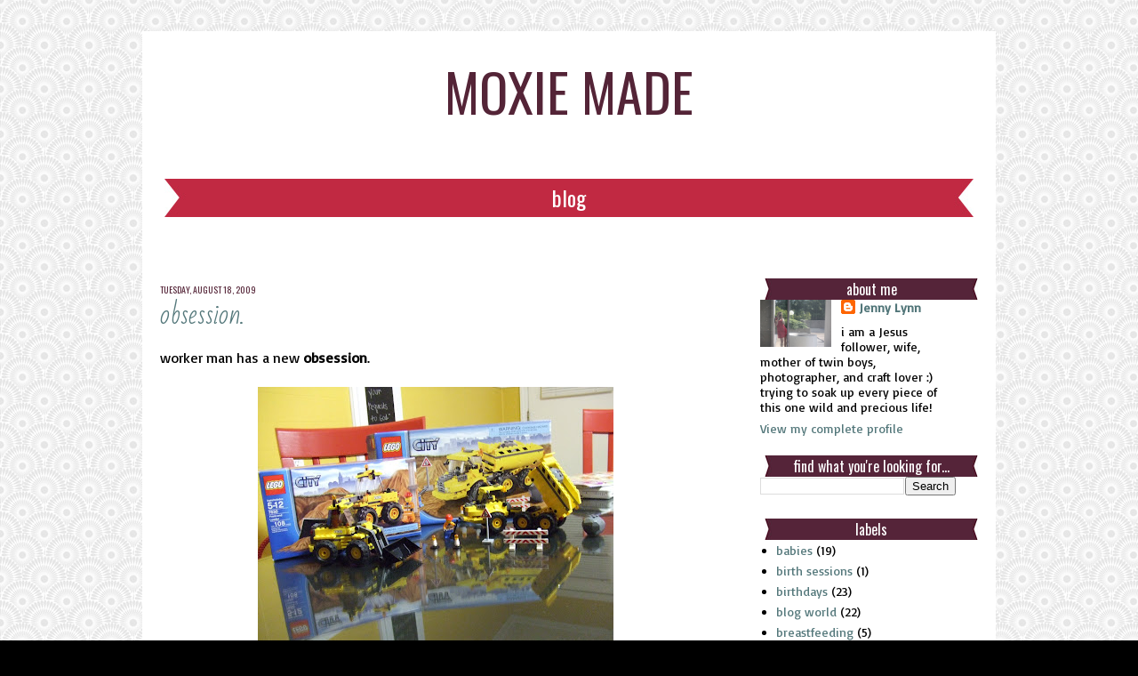

--- FILE ---
content_type: text/html; charset=UTF-8
request_url: http://www.moxiemadeblog.com/2009/08/obsession.html
body_size: 18348
content:
<!DOCTYPE html>
<html class='v2' dir='ltr' xmlns='http://www.w3.org/1999/xhtml' xmlns:b='http://www.google.com/2005/gml/b' xmlns:data='http://www.google.com/2005/gml/data' xmlns:expr='http://www.google.com/2005/gml/expr'>
<head>
<link href='https://www.blogger.com/static/v1/widgets/335934321-css_bundle_v2.css' rel='stylesheet' type='text/css'/>
<meta content='IE=EmulateIE7' http-equiv='X-UA-Compatible'/>
<meta content='width=1100' name='viewport'/>
<meta content='text/html; charset=UTF-8' http-equiv='Content-Type'/>
<meta content='blogger' name='generator'/>
<link href='http://www.moxiemadeblog.com/favicon.ico' rel='icon' type='image/x-icon'/>
<link href='http://www.moxiemadeblog.com/2009/08/obsession.html' rel='canonical'/>
<link rel="alternate" type="application/atom+xml" title="moxie made - Atom" href="http://www.moxiemadeblog.com/feeds/posts/default" />
<link rel="alternate" type="application/rss+xml" title="moxie made - RSS" href="http://www.moxiemadeblog.com/feeds/posts/default?alt=rss" />
<link rel="service.post" type="application/atom+xml" title="moxie made - Atom" href="https://www.blogger.com/feeds/2018045701414849898/posts/default" />

<link rel="alternate" type="application/atom+xml" title="moxie made - Atom" href="http://www.moxiemadeblog.com/feeds/7929393222371554010/comments/default" />
<!--Can't find substitution for tag [blog.ieCssRetrofitLinks]-->
<link href='https://blogger.googleusercontent.com/img/b/R29vZ2xl/AVvXsEjqQwsv5j1gMhpX4ZZPawwh8RT8xk-pkmSEC9CWXYwuQc98XreOwKUoWHw1cy3roorhhU5PG841Y8U84spSjIPj5dlyXShHduAyRcHMNLa2R25DgYAoQJ3lKbwEeHAGRHGeTNvtABDVMJA/s400/DSCF0542.jpg' rel='image_src'/>
<meta content='http://www.moxiemadeblog.com/2009/08/obsession.html' property='og:url'/>
<meta content='obsession.' property='og:title'/>
<meta content='worker man has a new obsession . worker man spent time researching them all online and then we went to the lego  store in a nearby mall. he ...' property='og:description'/>
<meta content='https://blogger.googleusercontent.com/img/b/R29vZ2xl/AVvXsEjqQwsv5j1gMhpX4ZZPawwh8RT8xk-pkmSEC9CWXYwuQc98XreOwKUoWHw1cy3roorhhU5PG841Y8U84spSjIPj5dlyXShHduAyRcHMNLa2R25DgYAoQJ3lKbwEeHAGRHGeTNvtABDVMJA/w1200-h630-p-k-no-nu/DSCF0542.jpg' property='og:image'/>
<title>moxie made: obsession.</title>
<meta content='' name='description'/>
<style type='text/css'>@font-face{font-family:'Covered By Your Grace';font-style:normal;font-weight:400;font-display:swap;src:url(//fonts.gstatic.com/s/coveredbyyourgrace/v17/QGYwz-AZahWOJJI9kykWW9mD6opopoqXSOSEHwgsiaXVIxnL.woff2)format('woff2');unicode-range:U+0100-02BA,U+02BD-02C5,U+02C7-02CC,U+02CE-02D7,U+02DD-02FF,U+0304,U+0308,U+0329,U+1D00-1DBF,U+1E00-1E9F,U+1EF2-1EFF,U+2020,U+20A0-20AB,U+20AD-20C0,U+2113,U+2C60-2C7F,U+A720-A7FF;}@font-face{font-family:'Covered By Your Grace';font-style:normal;font-weight:400;font-display:swap;src:url(//fonts.gstatic.com/s/coveredbyyourgrace/v17/QGYwz-AZahWOJJI9kykWW9mD6opopoqXSOSEEQgsiaXVIw.woff2)format('woff2');unicode-range:U+0000-00FF,U+0131,U+0152-0153,U+02BB-02BC,U+02C6,U+02DA,U+02DC,U+0304,U+0308,U+0329,U+2000-206F,U+20AC,U+2122,U+2191,U+2193,U+2212,U+2215,U+FEFF,U+FFFD;}@font-face{font-family:'Oswald';font-style:normal;font-weight:400;font-display:swap;src:url(//fonts.gstatic.com/s/oswald/v57/TK3_WkUHHAIjg75cFRf3bXL8LICs1_FvsUtiZSSUhiCXABTV.woff2)format('woff2');unicode-range:U+0460-052F,U+1C80-1C8A,U+20B4,U+2DE0-2DFF,U+A640-A69F,U+FE2E-FE2F;}@font-face{font-family:'Oswald';font-style:normal;font-weight:400;font-display:swap;src:url(//fonts.gstatic.com/s/oswald/v57/TK3_WkUHHAIjg75cFRf3bXL8LICs1_FvsUJiZSSUhiCXABTV.woff2)format('woff2');unicode-range:U+0301,U+0400-045F,U+0490-0491,U+04B0-04B1,U+2116;}@font-face{font-family:'Oswald';font-style:normal;font-weight:400;font-display:swap;src:url(//fonts.gstatic.com/s/oswald/v57/TK3_WkUHHAIjg75cFRf3bXL8LICs1_FvsUliZSSUhiCXABTV.woff2)format('woff2');unicode-range:U+0102-0103,U+0110-0111,U+0128-0129,U+0168-0169,U+01A0-01A1,U+01AF-01B0,U+0300-0301,U+0303-0304,U+0308-0309,U+0323,U+0329,U+1EA0-1EF9,U+20AB;}@font-face{font-family:'Oswald';font-style:normal;font-weight:400;font-display:swap;src:url(//fonts.gstatic.com/s/oswald/v57/TK3_WkUHHAIjg75cFRf3bXL8LICs1_FvsUhiZSSUhiCXABTV.woff2)format('woff2');unicode-range:U+0100-02BA,U+02BD-02C5,U+02C7-02CC,U+02CE-02D7,U+02DD-02FF,U+0304,U+0308,U+0329,U+1D00-1DBF,U+1E00-1E9F,U+1EF2-1EFF,U+2020,U+20A0-20AB,U+20AD-20C0,U+2113,U+2C60-2C7F,U+A720-A7FF;}@font-face{font-family:'Oswald';font-style:normal;font-weight:400;font-display:swap;src:url(//fonts.gstatic.com/s/oswald/v57/TK3_WkUHHAIjg75cFRf3bXL8LICs1_FvsUZiZSSUhiCXAA.woff2)format('woff2');unicode-range:U+0000-00FF,U+0131,U+0152-0153,U+02BB-02BC,U+02C6,U+02DA,U+02DC,U+0304,U+0308,U+0329,U+2000-206F,U+20AC,U+2122,U+2191,U+2193,U+2212,U+2215,U+FEFF,U+FFFD;}</style>
<style id='page-skin-1' type='text/css'><!--
/*
-----------------------------------------------
----------------------------------------------- */
@import url(http://fonts.googleapis.com/css?family=Oswald);
@import url(http://fonts.googleapis.com/css?family=Basic);
@import url(http://fonts.googleapis.com/css?family=Bad+Script);
#navbar-iframe {
display:none !important;
height: 0px !important;
}
/* Variable definitions
====================
<Variable name="keycolor" description="Main Color" type="color" default="#539bcd"/>
<Group description="Page Text" selector="body">
<Variable name="body.font" description="Font" type="font"
default="normal normal 13px 'Trebuchet MS',Trebuchet,sans-serif"/>
<Variable name="body.text.color" description="Text Color" type="color" default="#bbbbbb"/>
</Group>
<Group description="Backgrounds" selector=".body-fauxcolumns-outer">
<Variable name="body.background.color" description="Outer Background" type="color" default="#539bcd"/>
<Variable name="content.background.color" description="Main Background" type="color" default="transparent"/>
</Group>
<Group description="Links" selector=".main-outer">
<Variable name="link.color" description="Link Color" type="color" default="#ff9900"/>
<Variable name="link.visited.color" description="Visited Color" type="color" default="#b87209"/>
<Variable name="link.hover.color" description="Hover Color" type="color" default="#ff9900"/>
</Group>
<Group description="Blog Title" selector=".header h1">
<Variable name="header.font" description="Font" type="font"
default="normal normal 60px 'Trebuchet MS',Trebuchet,sans-serif"/>
<Variable name="header.text.color" description="Text Color" type="color" default="#ffffff" />
</Group>
<Group description="Blog Description" selector=".header .description">
<Variable name="description.text.color" description="Description Color" type="color"
default="#000000" />
</Group>
<Group description="Tabs Text" selector=".tabs-inner .widget li a">
<Variable name="tabs.font" description="Font" type="font"
default="normal bold 16px 'Trebuchet MS',Trebuchet,sans-serif"/>
<Variable name="tabs.text.color" description="Text Color" type="color" default="#ffffff"/>
<Variable name="tabs.selected.text.color" description="Selected Color" type="color" default="#ffffff"/>
</Group>
<Group description="Tabs Background" selector=".tabs-outer .PageList">
<Variable name="tabs.background.color" description="Background Color" type="color" default="transparent"/>
<Variable name="tabs.selected.background.color" description="Selected Color" type="color" default="transparent"/>
</Group>
<Group description="Date Header" selector=".main-inner h2.date-header">
<Variable name="date.font" description="Font" type="font"
default="normal normal 14px 'Trebuchet MS',Trebuchet,sans-serif"/>
<Variable name="date.text.color" description="Text Color" type="color" default="#000000"/>
</Group>
<Group description="Post Title" selector="h3.post-title a">
<Variable name="post.title.font" description="Font" type="font"
default="normal normal 20px 'Trebuchet MS',Trebuchet,sans-serif"/>
<Variable name="post.title.text.color" description="Text Color" type="color"
default="#ffffff"/>
</Group>
<Group description="Post Background" selector=".column-center-inner">
<Variable name="post.background.color" description="Background Color" type="color"
default="transparent"/>
<Variable name="post.background.url" description="Post Background URL" type="url" default="none"/>
</Group>
<Group description="Gadget Title Color" selector="h2">
<Variable name="widget.title.font" description="Font" type="font"
default="normal normal 14px 'Trebuchet MS',Trebuchet,sans-serif"/>
<Variable name="widget.title.text.color" description="Title Color" type="color" default="#ffffff"/>
</Group>
<Group description="Gadget Text" selector=".footer-inner .widget, .sidebar .widget">
<Variable name="widget.font" description="Font" type="font"
default="normal normal 16px 'Basic'"/>
<Variable name="widget.text.color" description="Text Color" type="color" default="#000000"/>
</Group>
<Group description="Gadget Links" selector=".sidebar .widget">
<Variable name="widget.link.color" description="Link Color" type="color" default="#000000"/>
<Variable name="widget.link.visited.color" description="Visited Color" type="color" default="#53777a"/>
<Variable name="widget.alternate.text.color" description="Alternate Color" type="color" default="#ffffff"/>
</Group>
<Group description="Sidebar Background" selector=".column-left-inner .column-right-inner">
<Variable name="widget.outer.background.color" description="Background Color" type="color" default="transparent" />
<Variable name="widget.border.bevel.color" description="Bevel Color" type="color" default="transparent" />
</Group>
<Variable name="body.background" description="Body Background" type="background"
color="#000000" default="$(color) none repeat-x scroll top center"/>
<Variable name="content.background" description="Content Background" type="background"
color="#ffffff" default="$(color) none repeat scroll top center"/>
<Variable name="comments.background" description="Comments Background" type="background"
default="#cccccc none repeat scroll top center"/>
<Variable name="content.imageBorder.top.space" description="Content Image Border Top Space" type="length" default="0"/>
<Variable name="content.imageBorder.top" description="Content Image Border Top" type="url" default="none"/>
<Variable name="content.margin" description="Content Margin Top" type="length" default="20px"/>
<Variable name="content.padding" description="Content Padding" type="length" default="10px"/>
<Variable name="content.posts.padding" description="Posts Content Padding" type="length" default="10px"/>
<Variable name="tabs.background.gradient" description="Tabs Background Gradient" type="url"
default="url(http://i1109.photobucket.com/albums/h423/thesinglemomoirs/templates/pinkcupcake/38d73024.png)"/>
<Variable name="tabs.selected.background.gradient" description="Tabs Selected Background Gradient" type="url"
default="url(http://i1109.photobucket.com/albums/h423/thesinglemomoirs/templates/pinkcupcake/38d73024.png)"/>
<Variable name="widget.outer.background.gradient" description="Sidebar Gradient" type="url"
default="url(http://i1109.photobucket.com/albums/h423/thesinglemomoirs/templates/pinkcupcake/38d73024.png)"/>
<Variable name="footer.background.gradient" description="Footer Background Gradient" type="url" default="none"/>
<Variable name="mobile.background.overlay" description="Mobile Background Overlay" type="string"
default="transparent none repeat scroll top left"/>
<Variable name="mobile.button.color" description="Mobile Button Color" type="color" default="#ffffff" />
<Variable name="startSide" description="Side where text starts in blog language" type="automatic" default="left"/>
<Variable name="endSide" description="Side where text ends in blog language" type="automatic" default="right"/>
*/
/* Content
----------------------------------------------- */
body {
font: normal normal 16px 'Basic';
color: #000000;
background: #000000 url(http://3.bp.blogspot.com/-_P-lIrhCsc0/TwtIVl8XL6I/AAAAAAAAAHg/7KVP2Ag8oDk/s0/background.jpg) repeat scroll top left;
}
html body .region-inner {
min-width: 0;
max-width: 100%;
width: auto;
}
a:link {
text-decoration:none;
color: #53777a;
}
a:visited {
text-decoration:none;
color: #53777a;
}
a:hover {
text-decoration: none;
color: #c02942;
}
.content-outer .content-cap-top {
height: 0;
background: transparent none repeat-x scroll top center;
}
.content-outer {
margin: 0 auto;
padding-top: 5px;
}
.content-inner {
background: transparent none repeat-x scroll top center;
background-position: left -0;
background-color: #ffffff;
padding: 0 0 0 0;
}
.main-inner .date-outer {
margin-bottom: 2em;
}
/* Header
----------------------------------------------- */
.header-inner .Header .titlewrapper,
.header-inner .Header .descriptionwrapper {
padding-left: 10px;
padding-right: 10px;
}
.Header h1 {
font: normal normal 60px Oswald;
color: #542437;
text-transform: uppercase;
padding: 0px; margin: 0px;
text-align: center !important;
}
.Header h1 a {
color: #542437;
padding: 0px; margin: 0px;
}
.Header .description {
font-size: 33px;
font-family: Bad Script;
text-transform: lowercase;
color: #53777a;
text-align: center !important;
padding: 0px;
margin: 0px;
line-height: 30px;
}
/* Tabs
----------------------------------------------- */
.tabs-inner {
margin: 25px 0 0;
padding: 0;
}
.PageList {
text-align: center !important;
}
.PageList li {
float: none !important;
display: inline !important;
}
.tabs-inner .section {
margin: 0;
padding: 0px;
}
.tabs-inner .widget ul {
padding: 0;
background-image: url('https://blogger.googleusercontent.com/img/b/R29vZ2xl/AVvXsEgFCWCHFV6E8y0KpkaaBz_ZXTlUCR0GMSsMhXRJzR8JYhyH1kRJQFPsWF7tQoeqGtqJX-owpPGRQcufY4wG01tNNfVOFLHoMnW7Yg9Vx0W39oymu1IubnVU3RmqAW0CU_lPeLAZbRlqiCQ8/s1600/navbg.jpg');
background-position: center center;
background-repeat: no-repeat;
}
.tabs-inner .widget li {
border: none;
padding: 0px;
}
.tabs-inner .widget li a {
display: inline-block;
padding: 8px 10px 8px 10px;
color: #ffffff;
font: normal normal 24px Oswald;
text-transform: lowercase;
}
.tabs-inner .widget li.selected a,
.tabs-inner .widget li a:hover {
position: relative;
z-index: 1;
background: transparent url(http://i1109.photobucket.com/albums/h423/thesinglemomoirs/templates/pinkcupcake/38d73024.png) repeat scroll top center;
color: #ffffff;
}
/* Headings
----------------------------------------------- */
h2 {
font: normal normal 16px Oswald;
color: #ffffff;
text-transform: lowercase;
text-align: center;
padding: 0px; margin: 0px;
font-weight: normal;
}
.main-inner h2.date-header {
font: normal normal 10px Oswald;
color: #542437;
text-transform: uppercase;
text-align:left;
padding: 0px; margin: 0px;
font-weight: normal;
}
.footer-inner .widget h2,
.sidebar .widget h2 {
padding-bottom: .5em;
padding: 0px; margin: 0px;
background-image: url('https://blogger.googleusercontent.com/img/b/R29vZ2xl/AVvXsEg1bkcF0rju8iHnchTnorneUtnEUxur8fWg-xMVoUtvjFNqotw_XVOAQ5LnAn8zAN6WqZJvkcKKT2CB72UaFR-Rzt0HjC-cOJeefUNQnCSFDxJWUbbyBFx3MoXEapdHTRPNPC36rEjnJ1Ya/s240/widgetbg.jpg');
background-position: center center;
background-repeat: no-repeat;
width: 250px;
font-weight: normal;
}
/* Main
----------------------------------------------- */
.main-inner {
padding: 20px 0;
}
.main-inner .column-center-inner {
padding: 20px 0;
}
.main-inner .column-center-inner .section {
margin: 0 20px;
}
.main-inner .column-right-inner {
margin-left: 20px;
width: 250px;
}
.main-inner .fauxcolumn-right-outer .fauxcolumn-inner {
margin-left: 20px;
background: #ffffff url(http://i1109.photobucket.com/albums/h423/thesinglemomoirs/templates/pinkcupcake/38d73024.png) repeat scroll top left;
}
.main-inner .column-left-inner {
margin-right: 20px;
}
.main-inner .fauxcolumn-left-outer .fauxcolumn-inner {
margin-right: 20px;
background: #ffffff url(http://i1109.photobucket.com/albums/h423/thesinglemomoirs/templates/pinkcupcake/38d73024.png) repeat scroll top left;
}
.main-inner .column-left-inner,
.main-inner .column-right-inner {
padding: 15px 0;
}
/* Posts
----------------------------------------------- */
h3.post-title {
margin-top: 0px;
text-align: left;
font-family: Bad Script;
color: #53777a;
padding: 0px; margin: 0px;
font-weight: normal;
font-size: 30px;
}
h3.post-title a {
margin-top: 0px;
text-align: left;
font-family: Bad Script;
color: #53777a;
padding: 0px; margin: 0px;
font-weight: normal;
font-size: 30px;
}
h3.post-title a:hover {
text-decoration: none;
padding: 0px; margin: 0px;
}
.main-inner .column-center-outer {
background: #ffffff none repeat scroll top left;
_background-image: none;
}
.post-body {
line-height: 1.4;
position: relative;
}
.post-header {
margin: 0 0 1em;
line-height: 1.6;
}
.post-footer {
margin: .5em 0;
line-height: 1.6;
}
#blog-pager {
font-size: 140%;
}
#comments {
background: #ffffff none repeat scroll top center;
padding: 15px;
}
#comments .comment-author {
padding-top: 1.5em;
}
#comments h4,
#comments .comment-author a,
#comments .comment-timestamp a {
color:  #c02942;
font: normal normal 60px Oswald;
font-weight: normal;
font-size: 18px;
}
#comments .comment-author:first-child {
padding-top: 0;
border-top: none;
}
.avatar-image-container {
margin: .2em 0 0;
}
/* Comments
----------------------------------------------- */
#comments a {
color: #53777a;
}
.comments .comments-content .icon.blog-author {
background-repeat: no-repeat;
background-image: url([data-uri]);
}
.comments .comments-content .loadmore a {
border-top: 1px solid #53777a;
border-bottom: 1px solid #53777a;
}
.comments .comment-thread.inline-thread {
background: #ffffff;
}
.comments .continue {
border-top: 2px solid #53777a;
}
/* Widgets
----------------------------------------------- */
.sidebar .widget {
border-bottom: 2px solid #ffffff;
padding-bottom: 10px;
margin: 10px 0;
}
.sidebar .widget:first-child {
margin-top: 0;
}
.sidebar .widget:last-child {
border-bottom: none;
margin-bottom: 0;
padding-bottom: 0;
}
.footer-inner .widget,
.sidebar .widget {
font: normal normal 14px 'Basic';
color: #000000;
}
.sidebar .widget a:link {
color: #53777a;
text-decoration: none;
}
.sidebar .widget a:visited {
color: #53777a;
}
.sidebar .widget a:hover {
color: #53777a;
text-decoration: underline;
}
.footer-inner .widget a:link {
color: #53777a;
text-decoration: none;
}
.footer-inner .widget a:visited {
color: #53777a;
}
.footer-inner .widget a:hover {
color: #53777a;
text-decoration: underline;
}
.widget .zippy {
color: #c02942;
}
.footer-inner {
background: transparent url(http://i1109.photobucket.com/albums/h423/thesinglemomoirs/templates/pinkcupcake/38d73024.png) repeat scroll top center;
margin-bottom: 20px;
}
/* Mobile
----------------------------------------------- */
body.mobile  {
padding: 0 10px;
background-size: 100% auto;
}
body.mobile .AdSense {
margin: 0 -10px;
}
.mobile .body-fauxcolumn-outer {
background: transparent none repeat scroll top left;
}
.mobile .footer-inner .widget a:link {
color: #53777a;
text-decoration: none;
}
.mobile .footer-inner .widget a:visited {
color: #53777a;
}
.mobile-post-outer a {
color: #53777a;
}
.mobile-link-button {
background-color: #53777a;
}
.mobile-link-button a:link, .mobile-link-button a:visited {
color: #eb9f9f;
}
.mobile-index-contents {
color: #000000;
}
.mobile .tabs-inner .PageList .widget-content {
background: transparent url(http://i1109.photobucket.com/albums/h423/thesinglemomoirs/templates/pinkcupcake/38d73024.png) repeat scroll top center;
color: #ffffff;
}
.mobile .tabs-inner .PageList .widget-content .pagelist-arrow {
border-left: 1px solid #ffffff;
}

--></style>
<style id='template-skin-1' type='text/css'><!--
body {
min-width: 960px;
}
.content-outer, .content-fauxcolumn-outer, .region-inner {
min-width: 960px;
max-width: 960px;
_width: 960px;
}
.main-inner .columns {
padding-left: 0px;
padding-right: 300px;
}
.main-inner .fauxcolumn-center-outer {
left: 0px;
right: 300px;
/* IE6 does not respect left and right together */
_width: expression(this.parentNode.offsetWidth -
parseInt("0px") -
parseInt("300px") + 'px');
}
.main-inner .fauxcolumn-left-outer {
width: 0px;
}
.main-inner .fauxcolumn-right-outer {
width: 300px;
padding: 0px;
margin: 0px;
}
.main-inner .column-left-outer {
width: 0px;
right: 100%;
margin-left: -0px;
}
.main-inner .column-right-outer {
width: 300px;
margin-right: -300px;
}
#layout {
min-width: 0;
}
#layout .content-outer {
min-width: 0;
width: 800px;
}
#layout .region-inner {
min-width: 0;
width: auto;
}
--></style>
<link href='https://www.blogger.com/dyn-css/authorization.css?targetBlogID=2018045701414849898&amp;zx=2c1631dc-8ad1-401c-8e90-cff5ed28d5fc' media='none' onload='if(media!=&#39;all&#39;)media=&#39;all&#39;' rel='stylesheet'/><noscript><link href='https://www.blogger.com/dyn-css/authorization.css?targetBlogID=2018045701414849898&amp;zx=2c1631dc-8ad1-401c-8e90-cff5ed28d5fc' rel='stylesheet'/></noscript>
<meta name='google-adsense-platform-account' content='ca-host-pub-1556223355139109'/>
<meta name='google-adsense-platform-domain' content='blogspot.com'/>

</head>
<body class='loading'>
<div class='navbar section' id='navbar'><div class='widget Navbar' data-version='1' id='Navbar1'><script type="text/javascript">
    function setAttributeOnload(object, attribute, val) {
      if(window.addEventListener) {
        window.addEventListener('load',
          function(){ object[attribute] = val; }, false);
      } else {
        window.attachEvent('onload', function(){ object[attribute] = val; });
      }
    }
  </script>
<div id="navbar-iframe-container"></div>
<script type="text/javascript" src="https://apis.google.com/js/platform.js"></script>
<script type="text/javascript">
      gapi.load("gapi.iframes:gapi.iframes.style.bubble", function() {
        if (gapi.iframes && gapi.iframes.getContext) {
          gapi.iframes.getContext().openChild({
              url: 'https://www.blogger.com/navbar/2018045701414849898?po\x3d7929393222371554010\x26origin\x3dhttp://www.moxiemadeblog.com',
              where: document.getElementById("navbar-iframe-container"),
              id: "navbar-iframe"
          });
        }
      });
    </script><script type="text/javascript">
(function() {
var script = document.createElement('script');
script.type = 'text/javascript';
script.src = '//pagead2.googlesyndication.com/pagead/js/google_top_exp.js';
var head = document.getElementsByTagName('head')[0];
if (head) {
head.appendChild(script);
}})();
</script>
</div></div>
<div class='body-fauxcolumns'>
<div class='fauxcolumn-outer body-fauxcolumn-outer'>
<div class='cap-top'>
<div class='cap-left'></div>
<div class='cap-right'></div>
</div>
<div class='fauxborder-left'>
<div class='fauxborder-right'></div>
<div class='fauxcolumn-inner'>
</div>
</div>
<div class='cap-bottom'>
<div class='cap-left'></div>
<div class='cap-right'></div>
</div>
</div>
</div>
<div class='content'>
<div class='content-fauxcolumns'>
<div class='fauxcolumn-outer content-fauxcolumn-outer'>
<div class='cap-top'>
<div class='cap-left'></div>
<div class='cap-right'></div>
</div>
<div class='fauxborder-left'>
<div class='fauxborder-right'></div>
<div class='fauxcolumn-inner'>
</div>
</div>
<div class='cap-bottom'>
<div class='cap-left'></div>
<div class='cap-right'></div>
</div>
</div>
</div>
<div class='content-outer'>
<div class='content-cap-top cap-top'>
<div class='cap-left'></div>
<div class='cap-right'></div>
</div>
<div class='fauxborder-left content-fauxborder-left'>
<div class='fauxborder-right content-fauxborder-right'></div>
<div class='content-inner'>
<header>
<div class='header-outer'>
<div class='header-cap-top cap-top'>
<div class='cap-left'></div>
<div class='cap-right'></div>
</div>
<div class='fauxborder-left header-fauxborder-left'>
<div class='fauxborder-right header-fauxborder-right'></div>
<div class='region-inner header-inner'>
<div class='header section' id='header'><div class='widget Header' data-version='1' id='Header1'>
<div id='header-inner'>
<div class='titlewrapper'>
<h1 class='title'>
<a href='http://www.moxiemadeblog.com/'>
moxie made
</a>
</h1>
</div>
<div class='descriptionwrapper'>
<p class='description'><span>
</span></p>
</div>
</div>
</div></div>
</div>
</div>
<div class='header-cap-bottom cap-bottom'>
<div class='cap-left'></div>
<div class='cap-right'></div>
</div>
</div>
</header>
<div class='tabs-outer'>
<div class='tabs-cap-top cap-top'>
<div class='cap-left'></div>
<div class='cap-right'></div>
</div>
<div class='fauxborder-left tabs-fauxborder-left'>
<div class='fauxborder-right tabs-fauxborder-right'></div>
<div class='region-inner tabs-inner'>
<div class='tabs section' id='crosscol'><div class='widget PageList' data-version='1' id='PageList1'>
<h2>Pages</h2>
<div class='widget-content'>
<ul>
<li>
<a href='http://www.moxiemadeblog.com/'>Blog</a>
</li>
</ul>
<div class='clear'></div>
</div>
</div><div class='widget HTML' data-version='1' id='HTML1'>
<div class='widget-content'>
<script type="text/javascript">
var gaJsHost = (("https:" == document.location.protocol) ? "https://ssl." : "http://www.");
document.write(unescape("%3Cscript src='" + gaJsHost + "google-analytics.com/ga.js' type='text/javascript'%3E%3C/script%3E"));
</script>
<script type="text/javascript">
try{
var pageTracker = _gat._getTracker("UA-xxxxxx-x");
pageTracker._trackPageview();
} catch(err) {}
</script>
</div>
<div class='clear'></div>
</div></div>
<div class='tabs no-items section' id='crosscol-overflow'></div>
</div>
</div>
<div class='tabs-cap-bottom cap-bottom'>
<div class='cap-left'></div>
<div class='cap-right'></div>
</div>
</div>
<div class='main-outer'>
<div class='main-cap-top cap-top'>
<div class='cap-left'></div>
<div class='cap-right'></div>
</div>
<div class='fauxborder-left main-fauxborder-left'>
<div class='fauxborder-right main-fauxborder-right'></div>
<div class='region-inner main-inner'>
<div class='columns fauxcolumns'>
<div class='fauxcolumn-outer fauxcolumn-center-outer'>
<div class='cap-top'>
<div class='cap-left'></div>
<div class='cap-right'></div>
</div>
<div class='fauxborder-left'>
<div class='fauxborder-right'></div>
<div class='fauxcolumn-inner'>
</div>
</div>
<div class='cap-bottom'>
<div class='cap-left'></div>
<div class='cap-right'></div>
</div>
</div>
<div class='fauxcolumn-outer fauxcolumn-left-outer'>
<div class='cap-top'>
<div class='cap-left'></div>
<div class='cap-right'></div>
</div>
<div class='fauxborder-left'>
<div class='fauxborder-right'></div>
<div class='fauxcolumn-inner'>
</div>
</div>
<div class='cap-bottom'>
<div class='cap-left'></div>
<div class='cap-right'></div>
</div>
</div>
<div class='fauxcolumn-outer fauxcolumn-right-outer'>
<div class='cap-top'>
<div class='cap-left'></div>
<div class='cap-right'></div>
</div>
<div class='fauxborder-left'>
<div class='fauxborder-right'></div>
<div class='fauxcolumn-inner'>
</div>
</div>
<div class='cap-bottom'>
<div class='cap-left'></div>
<div class='cap-right'></div>
</div>
</div>
<!-- corrects IE6 width calculation -->
<div class='columns-inner'>
<div class='column-center-outer'>
<div class='column-center-inner'>
<div class='main section' id='main'><div class='widget Blog' data-version='1' id='Blog1'>
<div class='blog-posts hfeed'>

          <div class="date-outer">
        
<h2 class='date-header'><span>Tuesday, August 18, 2009</span></h2>

          <div class="date-posts">
        
<div class='post-outer'>
<div class='post hentry'>
<a name='7929393222371554010'></a>
<h3 class='post-title entry-title'>
obsession.
</h3>
<div class='post-header'>
<div class='post-header-line-1'></div>
</div>
<div class='post-body entry-content' id='post-body-7929393222371554010'>
worker man has a new <strong>obsession</strong>.<br /><br /><a href="https://blogger.googleusercontent.com/img/b/R29vZ2xl/AVvXsEjqQwsv5j1gMhpX4ZZPawwh8RT8xk-pkmSEC9CWXYwuQc98XreOwKUoWHw1cy3roorhhU5PG841Y8U84spSjIPj5dlyXShHduAyRcHMNLa2R25DgYAoQJ3lKbwEeHAGRHGeTNvtABDVMJA/s1600-h/DSCF0542.jpg"><img alt="" border="0" id="BLOGGER_PHOTO_ID_5371279831550672354" src="https://blogger.googleusercontent.com/img/b/R29vZ2xl/AVvXsEjqQwsv5j1gMhpX4ZZPawwh8RT8xk-pkmSEC9CWXYwuQc98XreOwKUoWHw1cy3roorhhU5PG841Y8U84spSjIPj5dlyXShHduAyRcHMNLa2R25DgYAoQJ3lKbwEeHAGRHGeTNvtABDVMJA/s400/DSCF0542.jpg" style="DISPLAY: block; MARGIN: 0px auto 10px; WIDTH: 400px; CURSOR: hand; HEIGHT: 300px; TEXT-ALIGN: center" /></a><br />worker man spent time researching them all online and then we went to the <span class="blsp-spelling-error" id="SPELLING_ERROR_0">lego</span> store in a nearby mall. he asked one of the ladies who worked there about which construction set he should get.<br /><br />her question: well, how old is the kid you are wanting to get one for?<br /><br /><span class="blsp-spelling-error" id="SPELLING_ERROR_1">ummm</span>....<strong>28!</strong><br /><br />when i told him that this little hobby of his might be a waste of money he questioned how many bags/purses <span class="blsp-spelling-error" id="SPELLING_ERROR_2">i've</span> bought since we've been married.<br /><br />the answer?<br /><br />three or four.<br /><br />but that's over <span style="color:#ff9900;">t-h-i-r-t-e-e-n</span> months.<br /><br />his <span class="blsp-spelling-error" id="SPELLING_ERROR_3">lego</span> purchases?<br /><br />two in one week.<br /><br />and trying to get a third.<br /><br />this might get out of hand really fast.
<div style='clear: both;'></div>
</div>
<div class='post-footer'>
<div class='post-footer-line post-footer-line-1'><span class='post-author vcard'>
</span>
<span class='post-timestamp'>
at
<a class='timestamp-link' href='http://www.moxiemadeblog.com/2009/08/obsession.html' rel='bookmark' title='permanent link'><abbr class='published' title='2009-08-18T08:27:00-04:00'>8:27&#8239;AM</abbr></a>
</span>
<span class='post-comment-link'>
</span>
<span class='post-icons'>
<span class='item-control blog-admin pid-455181816'>
<a href='https://www.blogger.com/post-edit.g?blogID=2018045701414849898&postID=7929393222371554010&from=pencil' title='Edit Post'>
<img alt='' class='icon-action' height='18' src='https://resources.blogblog.com/img/icon18_edit_allbkg.gif' width='18'/>
</a>
</span>
</span>
<div class='post-share-buttons goog-inline-block'>
<a class='goog-inline-block share-button sb-email' href='https://www.blogger.com/share-post.g?blogID=2018045701414849898&postID=7929393222371554010&target=email' target='_blank' title='Email This'><span class='share-button-link-text'>Email This</span></a><a class='goog-inline-block share-button sb-blog' href='https://www.blogger.com/share-post.g?blogID=2018045701414849898&postID=7929393222371554010&target=blog' onclick='window.open(this.href, "_blank", "height=270,width=475"); return false;' target='_blank' title='BlogThis!'><span class='share-button-link-text'>BlogThis!</span></a><a class='goog-inline-block share-button sb-twitter' href='https://www.blogger.com/share-post.g?blogID=2018045701414849898&postID=7929393222371554010&target=twitter' target='_blank' title='Share to X'><span class='share-button-link-text'>Share to X</span></a><a class='goog-inline-block share-button sb-facebook' href='https://www.blogger.com/share-post.g?blogID=2018045701414849898&postID=7929393222371554010&target=facebook' onclick='window.open(this.href, "_blank", "height=430,width=640"); return false;' target='_blank' title='Share to Facebook'><span class='share-button-link-text'>Share to Facebook</span></a><a class='goog-inline-block share-button sb-pinterest' href='https://www.blogger.com/share-post.g?blogID=2018045701414849898&postID=7929393222371554010&target=pinterest' target='_blank' title='Share to Pinterest'><span class='share-button-link-text'>Share to Pinterest</span></a>
</div>
</div>
<div class='post-footer-line post-footer-line-2'><span class='post-labels'>
Labels:
<a href='http://www.moxiemadeblog.com/search/label/hubbie' rel='tag'>hubbie</a>
</span>
</div>
<div class='post-footer-line post-footer-line-3'><span class='post-location'>
</span>
</div>
</div>
</div>
<style>
.comments {
  clear: both;
  margin-top: 10px;
  margin-bottom: 0px;
  line-height: 1em;
}
.comments .comments-content {
  font-size: 13px;
  margin-bottom: 16px;
}
.comments .comment .comment-actions a {
  padding-top: 5px;
  padding-right: 5px;
}
.comments .comment .comment-actions a:hover {
  text-decoration: underline;
}
.comments .comments-content .comment-thread ol {
  list-style-type: none;
  padding: 0;
  text-align: left;
}
.comments .comments-content .inline-thread {
  padding: 0.5em 1em;
}
.comments .comments-content .comment-thread {
  margin: 8px 0px;
}
.comments .comments-content .comment-thread:empty {
  display: none;
}
.comments .comments-content .comment-replies {
  margin-top: 1em;
  margin-left: 36px;
}
.comments .comments-content .comment {
  margin-bottom:16px;
  padding-bottom:8px;
}
.comments .comments-content .comment:first-child {
  padding-top:16px;
}
.comments .comments-content .comment:last-child {
  border-bottom:0;
  padding-bottom:0;
}
.comments .comments-content .comment-body {
  position:relative;
}
.comments .comments-content .user {
  font-style:normal;
  font-weight:bold;
}
.comments .comments-content .icon.blog-author {
  width: 18px;
  height: 18px;
  display: inline-block;
  margin: 0 0 -4px 6px;
}
.comments .comments-content .datetime {
  margin-left:6px;
}
.comments .comments-content .comment-header,
.comments .comments-content .comment-content {
  margin:0 0 8px;
}
.comments .comments-content .comment-content {
  text-align:justify;
}
.comments .comments-content .owner-actions {
  position:absolute;
  right:0;
  top:0;
}
.comments .comments-replybox {
  border: none;
  height: 250px;
  width: 100%;
}
.comments .comment-replybox-single {
  margin-top: 5px;
  margin-left: 48px;
}
.comments .comment-replybox-thread {
  margin-top: 5px;
}
.comments .comments-content .loadmore a {
  display: block;
  padding: 10px 16px;
  text-align: center;
}
.comments .thread-toggle {
  cursor: pointer;
  display: inline-block;
}
.comments .continue {
  cursor: pointer;
}
.comments .continue a {
  display: block;
  padding: 0.5em;
  font-weight: bold;
}
.comments .comments-content .loadmore {
  cursor: pointer;
  max-height: 3em;
  margin-top: 3em;
}
.comments .comments-content .loadmore.loaded {
  max-height: 0px;
  opacity: 0;
  overflow: hidden;
}
.comments .thread-chrome.thread-collapsed {
  display: none;
}
.comments .thread-toggle {
  display: inline-block;
}
.comments .thread-toggle .thread-arrow {
  display: inline-block;
  height: 6px;
  width: 7px;
  overflow: visible;
  margin: 0.3em;
  padding-right: 4px;
}
.comments .thread-expanded .thread-arrow {
  background: url("[data-uri]") no-repeat scroll 0 0 transparent;
}
.comments .thread-collapsed .thread-arrow {
  background: url("[data-uri]") no-repeat scroll 0 0 transparent;
}
.comments .avatar-image-container {
  float: left;
  width: 36px;
  max-height: 36px;
  overflow: hidden;
}
.comments .avatar-image-container img {
  width: 36px;
}
.comments .comment-block {
  margin-left: 48px;
  position: relative;
}

/* Responsive styles. */
@media screen and (max-device-width: 480px) {
  .comments .comments-content .comment-replies {
    margin-left: 0;
  }
}
  </style>
<div class='comments' id='comments'>
<a name='comments'></a>
<h4>
5
comments:
      
</h4>
<div class='comments-content'>
<script defer='defer' src='' type='text/javascript'></script>
<script type='text/javascript'>
    (function() {
      var items = null;
      var msgs = null;
      var postId = '7929393222371554010';
      var feed = '<!--Can't find substitution for tag [post.commentFeed]-->';
      var authorName = 'Jenny Lynn';
      var authorUrl = '<!--Can't find substitution for tag [post.authorUrl]-->';
      var blogId = '2018045701414849898';
      var baseUri = '<!--Can't find substitution for tag [post.commentBase]-->';

// <![CDATA[
      feed += '?alt=json&v=2&orderby=published&reverse=false&max-results=50';
      var cursor = null;
      if (items && items.length > 0) {
        cursor = parseInt(items[items.length - 1].timestamp) + 1;
      }

      var bodyFromEntry = function(entry) {
        if (entry.gd$extendedProperty) {
          for (var k in entry.gd$extendedProperty) {
            if (entry.gd$extendedProperty[k].name == 'blogger.contentRemoved') {
              return '<span class="deleted-comment">' + entry.content.$t + '</span>';
            }
          }
        }
        return entry.content.$t;
      }

      var parse = function(data) {
        cursor = null;
        var comments = [];
        if (data && data.feed && data.feed.entry) {
          for (var i = 0, entry; entry = data.feed.entry[i]; i++) {
            var comment = {};
            // comment ID, parsed out of the original id format
            var id = /blog-(\d+).post-(\d+)/.exec(entry.id.$t);
            comment.id = id ? id[2] : null;
            comment.body = bodyFromEntry(entry);
            comment.timestamp = Date.parse(entry.published.$t) + '';
            if (entry.author && entry.author.constructor === Array) {
              var auth = entry.author[0];
              if (auth) {
                comment.author = {
                  name: (auth.name ? auth.name.$t : undefined),
                  profileUrl: (auth.uri ? auth.uri.$t : undefined),
                  avatarUrl: (auth.gd$image ? auth.gd$image.src : undefined)
                };
              }
            }
            if (entry.link) {
              if (entry.link[2]) {
                comment.link = comment.permalink = entry.link[2].href;
              }
              if (entry.link[3]) {
                var pid = /.*comments\/default\/(\d+)\?.*/.exec(entry.link[3].href);
                if (pid && pid[1]) {
                  comment.parentId = pid[1];
                }
              }
            }
            comment.deleteclass = 'item-control blog-admin';
            if (entry.gd$extendedProperty) {
              for (var k in entry.gd$extendedProperty) {
                console.log(entry.gd$extendedProperty[k].name + ' - ' + entry.gd$extendedProperty[k].value);
                if (entry.gd$extendedProperty[k].name == 'blogger.itemClass') {
                  comment.deleteclass += ' ' + entry.gd$extendedProperty[k].value;
                }
              }
            }
            comments.push(comment);
          }
        }
        return comments;
      };

      var paginator = function(callback) {
        if (hasMore()) {
          var url = feed;
          if (cursor) {
            url += '&published-min=' + new Date(cursor).toISOString();
          }
          window.bloggercomments = function(data) {
            var parsed = parse(data);
            cursor = parsed.length < 50 ? null
                : parseInt(parsed[parsed.length - 1].timestamp) + 1
            callback(parsed);
            window.bloggercomments = null;
          }
          url += '&callback=bloggercomments';
          var script = document.createElement('script');
          script.type = 'text/javascript';
          script.src = url;
          document.getElementsByTagName('head')[0].appendChild(script);
        }
      };
      var hasMore = function() {
        return !!cursor;
      };
      var getMeta = function(key, comment) {
        if ('iswriter' == key) {
          var matches = !!comment.author
              && comment.author.name == authorName
              && comment.author.profileUrl == authorUrl;
          return matches ? 'true' : '';
        } else if ('deletelink' == key) {
          return baseUri + '/delete-comment.g?blogID=' + blogId + '&postID=' + comment.id;
        } else if ('deleteclass' == key) {
          return comment.deleteclass;
        }
        return '';
      };

      var replybox = null;
      var replyUrlParts = null;
      var replyParent = undefined;

      var onReply = function(commentId, domId) {
        if (replybox == null) {
          // lazily cache replybox, and adjust to suit this style:
          replybox = document.getElementById('comment-editor');
          if (replybox != null) {
            replybox.height = '250px';
            replybox.style.display = 'block';
            replyUrlParts = replybox.src.split('#');
          }
        }
        if (replybox && (commentId !== replyParent)) {
          document.getElementById(domId).insertBefore(replybox, null);
          replybox.src = replyUrlParts[0]
              + (commentId ? '&parentID=' + commentId : '')
              + '#' + replyUrlParts[1];
          replyParent = commentId;
        }
      };

      var tok = 'comment-form_';
      var hash = window.location.hash || '';
      var startThread = hash.indexOf(tok) == 1 ? hash.substring(tok.length + 1) : undefined;

      // Configure commenting API:
      var configJso = {
        'maxDepth': 2
      };
      var provider = {
        'id': postId,
        'data': items,
        'loadNext': paginator,
        'hasMore': hasMore,
        'getMeta': getMeta,
        'onReply': onReply,
        'rendered': true,
        'initReplyThread': startThread,
        'config': configJso,
        'messages': msgs
      };

      var render = function() {
        if (window.goog && window.goog.comments) {
          var holder = document.getElementById('comment-holder');
          window.goog.comments.render(holder, provider);
        }
      };

      // render now, or queue to render when library loads:
      if (window.goog && window.goog.comments) {
        render();
      } else {
        window.goog = window.goog || {};
        window.goog.comments = window.goog.comments || {};
        window.goog.comments.loadQueue = window.goog.comments.loadQueue || [];
        window.goog.comments.loadQueue.push(render);
      }
    })();
// ]]>
  </script>
<div id='comment-holder'>
<div class="comment-thread toplevel-thread"><ol id="top-ra"><li class="comment" id="c6418072195230881442"><div class="avatar-image-container"><img src="//blogger.googleusercontent.com/img/b/R29vZ2xl/AVvXsEgOmtbPLgKa6uhz9a-uC6D1QlBwPS6KCIngKDN1hP6wZPd2QhASj1tsgX_NujQDDXxFETZd6o1FuxWpeU01Hwx-NkOrhW4926Qob07bPfcHmPZKdw8IYG8tKPEv0x7tWg/s45-c/*" alt=""/></div><div class="comment-block"><div class="comment-header"><cite class="user"><a href="https://www.blogger.com/profile/10510618983227889123" rel="nofollow">Love Being A Nonny</a></cite><span class="icon user "></span><span class="datetime secondary-text"><a rel="nofollow" href="http://www.moxiemadeblog.com/2009/08/obsession.html?showComment=1250603831881#c6418072195230881442">August 18, 2009 at 9:57&#8239;AM</a></span></div><p class="comment-content">I am laughing out loud. Umm....28!!!!!!!!!!!!!</p><span class="comment-actions secondary-text"><a class="comment-reply" target="_self" data-comment-id="6418072195230881442">Reply</a><span class="item-control blog-admin blog-admin pid-1930868951"><a target="_self" href="https://www.blogger.com/comment/delete/2018045701414849898/6418072195230881442">Delete</a></span></span></div><div class="comment-replies"><div id="c6418072195230881442-rt" class="comment-thread inline-thread hidden"><span class="thread-toggle thread-expanded"><span class="thread-arrow"></span><span class="thread-count"><a target="_self">Replies</a></span></span><ol id="c6418072195230881442-ra" class="thread-chrome thread-expanded"><div></div><div id="c6418072195230881442-continue" class="continue"><a class="comment-reply" target="_self" data-comment-id="6418072195230881442">Reply</a></div></ol></div></div><div class="comment-replybox-single" id="c6418072195230881442-ce"></div></li><li class="comment" id="c8732668108998390670"><div class="avatar-image-container"><img src="//www.blogger.com/img/blogger_logo_round_35.png" alt=""/></div><div class="comment-block"><div class="comment-header"><cite class="user"><a href="https://www.blogger.com/profile/06103176474866407952" rel="nofollow">Kate</a></cite><span class="icon user "></span><span class="datetime secondary-text"><a rel="nofollow" href="http://www.moxiemadeblog.com/2009/08/obsession.html?showComment=1250612943385#c8732668108998390670">August 18, 2009 at 12:29&#8239;PM</a></span></div><p class="comment-content">this has nothing to do with worker man (sorry, J... props for the new hobby) but i just wanted to let you know that i got up and made muffins out of the package this morning and thought that if you&#39;d been there too, i would have only gotten 2 instead of the 6 it was supposed to make. i did lick the spatula for you though.</p><span class="comment-actions secondary-text"><a class="comment-reply" target="_self" data-comment-id="8732668108998390670">Reply</a><span class="item-control blog-admin blog-admin pid-1587728028"><a target="_self" href="https://www.blogger.com/comment/delete/2018045701414849898/8732668108998390670">Delete</a></span></span></div><div class="comment-replies"><div id="c8732668108998390670-rt" class="comment-thread inline-thread hidden"><span class="thread-toggle thread-expanded"><span class="thread-arrow"></span><span class="thread-count"><a target="_self">Replies</a></span></span><ol id="c8732668108998390670-ra" class="thread-chrome thread-expanded"><div></div><div id="c8732668108998390670-continue" class="continue"><a class="comment-reply" target="_self" data-comment-id="8732668108998390670">Reply</a></div></ol></div></div><div class="comment-replybox-single" id="c8732668108998390670-ce"></div></li><li class="comment" id="c8392915798646242530"><div class="avatar-image-container"><img src="//blogger.googleusercontent.com/img/b/R29vZ2xl/AVvXsEhcEfohmgFDqH_lu6lqqx3HBTeP_D_Ad-wwB_BmP9XetERRPzq34fxfMTbLtA02bkF48_I31CP2k5GNwtLl1ZxkphZ11sLCjcAbyKl6oissmaCQurwyzdwhX6G03E1y6Q/s45-c/kids.jpg" alt=""/></div><div class="comment-block"><div class="comment-header"><cite class="user"><a href="https://www.blogger.com/profile/17638850264939163171" rel="nofollow">Teeter</a></cite><span class="icon user "></span><span class="datetime secondary-text"><a rel="nofollow" href="http://www.moxiemadeblog.com/2009/08/obsession.html?showComment=1250647838005#c8392915798646242530">August 18, 2009 at 10:10&#8239;PM</a></span></div><p class="comment-content">In the grand scheme of things.... this is actually precious so count your blessings and go buy yourself a new pocketbook!  PLUS now I know what to put in his goody box for Christmas....   :)   and when there are 5 little rowdy boys running around....he will already have a collection they can admire, search and destroy!!</p><span class="comment-actions secondary-text"><a class="comment-reply" target="_self" data-comment-id="8392915798646242530">Reply</a><span class="item-control blog-admin blog-admin pid-962328814"><a target="_self" href="https://www.blogger.com/comment/delete/2018045701414849898/8392915798646242530">Delete</a></span></span></div><div class="comment-replies"><div id="c8392915798646242530-rt" class="comment-thread inline-thread hidden"><span class="thread-toggle thread-expanded"><span class="thread-arrow"></span><span class="thread-count"><a target="_self">Replies</a></span></span><ol id="c8392915798646242530-ra" class="thread-chrome thread-expanded"><div></div><div id="c8392915798646242530-continue" class="continue"><a class="comment-reply" target="_self" data-comment-id="8392915798646242530">Reply</a></div></ol></div></div><div class="comment-replybox-single" id="c8392915798646242530-ce"></div></li><li class="comment" id="c2663863989678348194"><div class="avatar-image-container"><img src="//www.blogger.com/img/blogger_logo_round_35.png" alt=""/></div><div class="comment-block"><div class="comment-header"><cite class="user"><a href="https://www.blogger.com/profile/15539380703661364288" rel="nofollow">MST</a></cite><span class="icon user "></span><span class="datetime secondary-text"><a rel="nofollow" href="http://www.moxiemadeblog.com/2009/08/obsession.html?showComment=1251042357864#c2663863989678348194">August 23, 2009 at 11:45&#8239;AM</a></span></div><p class="comment-content">Now I want to do some Legos. Tell Worker Man I said thanks for the idea!</p><span class="comment-actions secondary-text"><a class="comment-reply" target="_self" data-comment-id="2663863989678348194">Reply</a><span class="item-control blog-admin blog-admin pid-945384900"><a target="_self" href="https://www.blogger.com/comment/delete/2018045701414849898/2663863989678348194">Delete</a></span></span></div><div class="comment-replies"><div id="c2663863989678348194-rt" class="comment-thread inline-thread hidden"><span class="thread-toggle thread-expanded"><span class="thread-arrow"></span><span class="thread-count"><a target="_self">Replies</a></span></span><ol id="c2663863989678348194-ra" class="thread-chrome thread-expanded"><div></div><div id="c2663863989678348194-continue" class="continue"><a class="comment-reply" target="_self" data-comment-id="2663863989678348194">Reply</a></div></ol></div></div><div class="comment-replybox-single" id="c2663863989678348194-ce"></div></li><li class="comment" id="c6890647092750856645"><div class="avatar-image-container"><img src="//www.blogger.com/img/blogger_logo_round_35.png" alt=""/></div><div class="comment-block"><div class="comment-header"><cite class="user"><a href="https://www.blogger.com/profile/05406520428704385315" rel="nofollow">Christopher</a></cite><span class="icon user "></span><span class="datetime secondary-text"><a rel="nofollow" href="http://www.moxiemadeblog.com/2009/08/obsession.html?showComment=1251317957229#c6890647092750856645">August 26, 2009 at 4:19&#8239;PM</a></span></div><p class="comment-content">i got a crane!</p><span class="comment-actions secondary-text"><a class="comment-reply" target="_self" data-comment-id="6890647092750856645">Reply</a><span class="item-control blog-admin blog-admin pid-1869369136"><a target="_self" href="https://www.blogger.com/comment/delete/2018045701414849898/6890647092750856645">Delete</a></span></span></div><div class="comment-replies"><div id="c6890647092750856645-rt" class="comment-thread inline-thread hidden"><span class="thread-toggle thread-expanded"><span class="thread-arrow"></span><span class="thread-count"><a target="_self">Replies</a></span></span><ol id="c6890647092750856645-ra" class="thread-chrome thread-expanded"><div></div><div id="c6890647092750856645-continue" class="continue"><a class="comment-reply" target="_self" data-comment-id="6890647092750856645">Reply</a></div></ol></div></div><div class="comment-replybox-single" id="c6890647092750856645-ce"></div></li></ol><div id="top-continue" class="continue"><a class="comment-reply" target="_self">Add comment</a></div><div class="comment-replybox-thread" id="top-ce"></div><div class="loadmore hidden" data-post-id="7929393222371554010"><a target="_self">Load more...</a></div></div>
</div>
</div>
<p class='comment-footer'>
<div class='comment-form'>
<a name='comment-form'></a>
<p>
</p>
<a href='https://www.blogger.com/comment/frame/2018045701414849898?po=7929393222371554010&hl=en&saa=85391&origin=http://www.moxiemadeblog.com' id='comment-editor-src'></a>
<iframe allowtransparency='true' class='blogger-iframe-colorize blogger-comment-from-post' frameborder='0' height='410px' id='comment-editor' name='comment-editor' src='' width='100%'></iframe>
<script src='https://www.blogger.com/static/v1/jsbin/2830521187-comment_from_post_iframe.js' type='text/javascript'></script>
<script type='text/javascript'>
      BLOG_CMT_createIframe('https://www.blogger.com/rpc_relay.html');
    </script>
</div>
</p>
<div id='backlinks-container'>
<div id='Blog1_backlinks-container'>
</div>
</div>
</div>
</div>

        </div></div>
      
</div>
<div class='blog-pager' id='blog-pager'>
<span id='blog-pager-newer-link'>
<a class='blog-pager-newer-link' href='http://www.moxiemadeblog.com/2009/08/acessorize.html' id='Blog1_blog-pager-newer-link' title='Newer Post'><img src='http://2.bp.blogspot.com/-rpSxDFzMdsA/TwtXG329ZUI/AAAAAAAAAJM/5HDYUA7mGIw/s1600/newer.jpg'/></a>
</span>
<span id='blog-pager-older-link'>
<a class='blog-pager-older-link' href='http://www.moxiemadeblog.com/2009/08/were-back-and-something-im-kinda.html' id='Blog1_blog-pager-older-link' title='Older Post'><img src='http://2.bp.blogspot.com/-rpSxDFzMdsA/TwtXG329ZUI/AAAAAAAAAJM/5HDYUA7mGIw/s1600/older.jpg'/></a>
</span>
<a class='home-link' href='http://www.moxiemadeblog.com/'><img src='http://1.bp.blogspot.com/-kIPyUWnzRBs/TwtXk85cmTI/AAAAAAAAAJY/89AxLpb45kk/s1600/home.jpg'/></a>
</div>
<div class='clear'></div>
<div class='post-feeds'>
<div class='feed-links'>
Subscribe to:
<a class='feed-link' href='http://www.moxiemadeblog.com/feeds/7929393222371554010/comments/default' target='_blank' type='application/atom+xml'>Post Comments (Atom)</a>
</div>
</div>
</div></div>
</div>
</div>
<div class='column-left-outer'>
<div class='column-left-inner'>
<aside>
</aside>
</div>
</div>
<div class='column-right-outer'>
<div class='column-right-inner'>
<aside>
<div class='sidebar section' id='sidebar-right-1'><div class='widget Profile' data-version='1' id='Profile1'>
<h2>About Me</h2>
<div class='widget-content'>
<a href='https://www.blogger.com/profile/07599636393485894780'><img alt='My photo' class='profile-img' height='53' src='//blogger.googleusercontent.com/img/b/R29vZ2xl/AVvXsEguB8hnTJQJvrWobAtkIUCqy0UJtz2FxlhTo9dJt3gBwizr9h7z_MykxV3ykS-oJCxqxdw0NWBHYIX6Fpc05Tj-vpI47CQoAWS6v-KXju5D4sU0Tm6lc9TD1pbJK4ahyA/s220/IMG_1312.JPG' width='80'/></a>
<dl class='profile-datablock'>
<dt class='profile-data'>
<a class='profile-name-link g-profile' href='https://www.blogger.com/profile/07599636393485894780' rel='author' style='background-image: url(//www.blogger.com/img/logo-16.png);'>
Jenny Lynn
</a>
</dt>
<dd class='profile-textblock'>i am a Jesus follower, wife, mother of twin boys, photographer, and craft lover :)  trying to soak up every piece of this one wild and precious life!</dd>
</dl>
<a class='profile-link' href='https://www.blogger.com/profile/07599636393485894780' rel='author'>View my complete profile</a>
<div class='clear'></div>
</div>
</div><div class='widget BlogSearch' data-version='1' id='BlogSearch1'>
<h2 class='title'>Find what you're looking for...</h2>
<div class='widget-content'>
<div id='BlogSearch1_form'>
<form action='http://www.moxiemadeblog.com/search' class='gsc-search-box' target='_top'>
<table cellpadding='0' cellspacing='0' class='gsc-search-box'>
<tbody>
<tr>
<td class='gsc-input'>
<input autocomplete='off' class='gsc-input' name='q' size='10' title='search' type='text' value=''/>
</td>
<td class='gsc-search-button'>
<input class='gsc-search-button' title='search' type='submit' value='Search'/>
</td>
</tr>
</tbody>
</table>
</form>
</div>
</div>
<div class='clear'></div>
</div><div class='widget Label' data-version='1' id='Label1'>
<h2>Labels</h2>
<div class='widget-content list-label-widget-content'>
<ul>
<li>
<a dir='ltr' href='http://www.moxiemadeblog.com/search/label/babies'>babies</a>
<span dir='ltr'>(19)</span>
</li>
<li>
<a dir='ltr' href='http://www.moxiemadeblog.com/search/label/birth%20sessions'>birth sessions</a>
<span dir='ltr'>(1)</span>
</li>
<li>
<a dir='ltr' href='http://www.moxiemadeblog.com/search/label/birthdays'>birthdays</a>
<span dir='ltr'>(23)</span>
</li>
<li>
<a dir='ltr' href='http://www.moxiemadeblog.com/search/label/blog%20world'>blog world</a>
<span dir='ltr'>(22)</span>
</li>
<li>
<a dir='ltr' href='http://www.moxiemadeblog.com/search/label/breastfeeding'>breastfeeding</a>
<span dir='ltr'>(5)</span>
</li>
<li>
<a dir='ltr' href='http://www.moxiemadeblog.com/search/label/bsf'>bsf</a>
<span dir='ltr'>(1)</span>
</li>
<li>
<a dir='ltr' href='http://www.moxiemadeblog.com/search/label/business%20jenny'>business jenny</a>
<span dir='ltr'>(1)</span>
</li>
<li>
<a dir='ltr' href='http://www.moxiemadeblog.com/search/label/camp%20lurecrest'>camp lurecrest</a>
<span dir='ltr'>(1)</span>
</li>
<li>
<a dir='ltr' href='http://www.moxiemadeblog.com/search/label/canning'>canning</a>
<span dir='ltr'>(3)</span>
</li>
<li>
<a dir='ltr' href='http://www.moxiemadeblog.com/search/label/Christmas'>Christmas</a>
<span dir='ltr'>(12)</span>
</li>
<li>
<a dir='ltr' href='http://www.moxiemadeblog.com/search/label/Christmas%202008'>Christmas 2008</a>
<span dir='ltr'>(6)</span>
</li>
<li>
<a dir='ltr' href='http://www.moxiemadeblog.com/search/label/church'>church</a>
<span dir='ltr'>(2)</span>
</li>
<li>
<a dir='ltr' href='http://www.moxiemadeblog.com/search/label/cooking'>cooking</a>
<span dir='ltr'>(14)</span>
</li>
<li>
<a dir='ltr' href='http://www.moxiemadeblog.com/search/label/crafts'>crafts</a>
<span dir='ltr'>(39)</span>
</li>
<li>
<a dir='ltr' href='http://www.moxiemadeblog.com/search/label/crews'>crews</a>
<span dir='ltr'>(18)</span>
</li>
<li>
<a dir='ltr' href='http://www.moxiemadeblog.com/search/label/crockpot'>crockpot</a>
<span dir='ltr'>(1)</span>
</li>
<li>
<a dir='ltr' href='http://www.moxiemadeblog.com/search/label/dates'>dates</a>
<span dir='ltr'>(3)</span>
</li>
<li>
<a dir='ltr' href='http://www.moxiemadeblog.com/search/label/Do%20It%20For%20Others'>Do It For Others</a>
<span dir='ltr'>(1)</span>
</li>
<li>
<a dir='ltr' href='http://www.moxiemadeblog.com/search/label/embrace%20the%20camera'>embrace the camera</a>
<span dir='ltr'>(3)</span>
</li>
<li>
<a dir='ltr' href='http://www.moxiemadeblog.com/search/label/Etsy'>Etsy</a>
<span dir='ltr'>(6)</span>
</li>
<li>
<a dir='ltr' href='http://www.moxiemadeblog.com/search/label/fall'>fall</a>
<span dir='ltr'>(10)</span>
</li>
<li>
<a dir='ltr' href='http://www.moxiemadeblog.com/search/label/family'>family</a>
<span dir='ltr'>(65)</span>
</li>
<li>
<a dir='ltr' href='http://www.moxiemadeblog.com/search/label/family%20sessions'>family sessions</a>
<span dir='ltr'>(5)</span>
</li>
<li>
<a dir='ltr' href='http://www.moxiemadeblog.com/search/label/fashion'>fashion</a>
<span dir='ltr'>(3)</span>
</li>
<li>
<a dir='ltr' href='http://www.moxiemadeblog.com/search/label/firsts'>firsts</a>
<span dir='ltr'>(1)</span>
</li>
<li>
<a dir='ltr' href='http://www.moxiemadeblog.com/search/label/fitness'>fitness</a>
<span dir='ltr'>(9)</span>
</li>
<li>
<a dir='ltr' href='http://www.moxiemadeblog.com/search/label/following%20Him'>following Him</a>
<span dir='ltr'>(33)</span>
</li>
<li>
<a dir='ltr' href='http://www.moxiemadeblog.com/search/label/for%20sale'>for sale</a>
<span dir='ltr'>(3)</span>
</li>
<li>
<a dir='ltr' href='http://www.moxiemadeblog.com/search/label/friends'>friends</a>
<span dir='ltr'>(31)</span>
</li>
<li>
<a dir='ltr' href='http://www.moxiemadeblog.com/search/label/girlie'>girlie</a>
<span dir='ltr'>(3)</span>
</li>
<li>
<a dir='ltr' href='http://www.moxiemadeblog.com/search/label/giveaways'>giveaways</a>
<span dir='ltr'>(11)</span>
</li>
<li>
<a dir='ltr' href='http://www.moxiemadeblog.com/search/label/goals'>goals</a>
<span dir='ltr'>(12)</span>
</li>
<li>
<a dir='ltr' href='http://www.moxiemadeblog.com/search/label/good%20reads'>good reads</a>
<span dir='ltr'>(11)</span>
</li>
<li>
<a dir='ltr' href='http://www.moxiemadeblog.com/search/label/holidays'>holidays</a>
<span dir='ltr'>(26)</span>
</li>
<li>
<a dir='ltr' href='http://www.moxiemadeblog.com/search/label/hubbie'>hubbie</a>
<span dir='ltr'>(66)</span>
</li>
<li>
<a dir='ltr' href='http://www.moxiemadeblog.com/search/label/Hump%20Day%20Highlights'>Hump Day Highlights</a>
<span dir='ltr'>(3)</span>
</li>
<li>
<a dir='ltr' href='http://www.moxiemadeblog.com/search/label/inspiration'>inspiration</a>
<span dir='ltr'>(5)</span>
</li>
<li>
<a dir='ltr' href='http://www.moxiemadeblog.com/search/label/jennyconklin.com'>jennyconklin.com</a>
<span dir='ltr'>(2)</span>
</li>
<li>
<a dir='ltr' href='http://www.moxiemadeblog.com/search/label/Jordan%20%3D%20Daddy'>Jordan = Daddy</a>
<span dir='ltr'>(5)</span>
</li>
<li>
<a dir='ltr' href='http://www.moxiemadeblog.com/search/label/kid%20sessions'>kid sessions</a>
<span dir='ltr'>(1)</span>
</li>
<li>
<a dir='ltr' href='http://www.moxiemadeblog.com/search/label/little%20girls%20skirts'>little girls skirts</a>
<span dir='ltr'>(1)</span>
</li>
<li>
<a dir='ltr' href='http://www.moxiemadeblog.com/search/label/making%20things%20happen'>making things happen</a>
<span dir='ltr'>(4)</span>
</li>
<li>
<a dir='ltr' href='http://www.moxiemadeblog.com/search/label/Memorizing%20Scripture'>Memorizing Scripture</a>
<span dir='ltr'>(5)</span>
</li>
<li>
<a dir='ltr' href='http://www.moxiemadeblog.com/search/label/mommyhood'>mommyhood</a>
<span dir='ltr'>(31)</span>
</li>
<li>
<a dir='ltr' href='http://www.moxiemadeblog.com/search/label/monogramming'>monogramming</a>
<span dir='ltr'>(4)</span>
</li>
<li>
<a dir='ltr' href='http://www.moxiemadeblog.com/search/label/Moxie%20Made'>Moxie Made</a>
<span dir='ltr'>(8)</span>
</li>
<li>
<a dir='ltr' href='http://www.moxiemadeblog.com/search/label/moxie%20monday'>moxie monday</a>
<span dir='ltr'>(6)</span>
</li>
<li>
<a dir='ltr' href='http://www.moxiemadeblog.com/search/label/MTH%202013'>MTH 2013</a>
<span dir='ltr'>(2)</span>
</li>
<li>
<a dir='ltr' href='http://www.moxiemadeblog.com/search/label/my%20girls'>my girls</a>
<span dir='ltr'>(10)</span>
</li>
<li>
<a dir='ltr' href='http://www.moxiemadeblog.com/search/label/new%20products'>new products</a>
<span dir='ltr'>(1)</span>
</li>
<li>
<a dir='ltr' href='http://www.moxiemadeblog.com/search/label/new%20site'>new site</a>
<span dir='ltr'>(1)</span>
</li>
<li>
<a dir='ltr' href='http://www.moxiemadeblog.com/search/label/newborn%20sessions'>newborn sessions</a>
<span dir='ltr'>(6)</span>
</li>
<li>
<a dir='ltr' href='http://www.moxiemadeblog.com/search/label/NICU'>NICU</a>
<span dir='ltr'>(2)</span>
</li>
<li>
<a dir='ltr' href='http://www.moxiemadeblog.com/search/label/organizing'>organizing</a>
<span dir='ltr'>(1)</span>
</li>
<li>
<a dir='ltr' href='http://www.moxiemadeblog.com/search/label/our%20home'>our home</a>
<span dir='ltr'>(24)</span>
</li>
<li>
<a dir='ltr' href='http://www.moxiemadeblog.com/search/label/our%20little%20family'>our little family</a>
<span dir='ltr'>(5)</span>
</li>
<li>
<a dir='ltr' href='http://www.moxiemadeblog.com/search/label/photography'>photography</a>
<span dir='ltr'>(45)</span>
</li>
<li>
<a dir='ltr' href='http://www.moxiemadeblog.com/search/label/photos'>photos</a>
<span dir='ltr'>(12)</span>
</li>
<li>
<a dir='ltr' href='http://www.moxiemadeblog.com/search/label/picture%20projects'>picture projects</a>
<span dir='ltr'>(1)</span>
</li>
<li>
<a dir='ltr' href='http://www.moxiemadeblog.com/search/label/pregnancy'>pregnancy</a>
<span dir='ltr'>(5)</span>
</li>
<li>
<a dir='ltr' href='http://www.moxiemadeblog.com/search/label/preserving%20memories'>preserving memories</a>
<span dir='ltr'>(1)</span>
</li>
<li>
<a dir='ltr' href='http://www.moxiemadeblog.com/search/label/project%2052'>project 52</a>
<span dir='ltr'>(49)</span>
</li>
<li>
<a dir='ltr' href='http://www.moxiemadeblog.com/search/label/projects'>projects</a>
<span dir='ltr'>(12)</span>
</li>
<li>
<a dir='ltr' href='http://www.moxiemadeblog.com/search/label/recipes'>recipes</a>
<span dir='ltr'>(1)</span>
</li>
<li>
<a dir='ltr' href='http://www.moxiemadeblog.com/search/label/scribble'>scribble</a>
<span dir='ltr'>(122)</span>
</li>
<li>
<a dir='ltr' href='http://www.moxiemadeblog.com/search/label/senior%20sessions'>senior sessions</a>
<span dir='ltr'>(2)</span>
</li>
<li>
<a dir='ltr' href='http://www.moxiemadeblog.com/search/label/serious'>serious</a>
<span dir='ltr'>(16)</span>
</li>
<li>
<a dir='ltr' href='http://www.moxiemadeblog.com/search/label/sewing'>sewing</a>
<span dir='ltr'>(34)</span>
</li>
<li>
<a dir='ltr' href='http://www.moxiemadeblog.com/search/label/Show%20Us%20Your%20Life'>Show Us Your Life</a>
<span dir='ltr'>(4)</span>
</li>
<li>
<a dir='ltr' href='http://www.moxiemadeblog.com/search/label/simplify'>simplify</a>
<span dir='ltr'>(1)</span>
</li>
<li>
<a dir='ltr' href='http://www.moxiemadeblog.com/search/label/spring'>spring</a>
<span dir='ltr'>(15)</span>
</li>
<li>
<a dir='ltr' href='http://www.moxiemadeblog.com/search/label/summer'>summer</a>
<span dir='ltr'>(22)</span>
</li>
<li>
<a dir='ltr' href='http://www.moxiemadeblog.com/search/label/tate'>tate</a>
<span dir='ltr'>(20)</span>
</li>
<li>
<a dir='ltr' href='http://www.moxiemadeblog.com/search/label/The%20Taj'>The Taj</a>
<span dir='ltr'>(6)</span>
</li>
<li>
<a dir='ltr' href='http://www.moxiemadeblog.com/search/label/travel'>travel</a>
<span dir='ltr'>(14)</span>
</li>
<li>
<a dir='ltr' href='http://www.moxiemadeblog.com/search/label/tutorial'>tutorial</a>
<span dir='ltr'>(1)</span>
</li>
<li>
<a dir='ltr' href='http://www.moxiemadeblog.com/search/label/twins'>twins</a>
<span dir='ltr'>(31)</span>
</li>
<li>
<a dir='ltr' href='http://www.moxiemadeblog.com/search/label/weddings'>weddings</a>
<span dir='ltr'>(2)</span>
</li>
<li>
<a dir='ltr' href='http://www.moxiemadeblog.com/search/label/WFMW'>WFMW</a>
<span dir='ltr'>(14)</span>
</li>
<li>
<a dir='ltr' href='http://www.moxiemadeblog.com/search/label/what%20i%20wore%20wednesday'>what i wore wednesday</a>
<span dir='ltr'>(2)</span>
</li>
<li>
<a dir='ltr' href='http://www.moxiemadeblog.com/search/label/Wifey-ness'>Wifey-ness</a>
<span dir='ltr'>(15)</span>
</li>
<li>
<a dir='ltr' href='http://www.moxiemadeblog.com/search/label/winter'>winter</a>
<span dir='ltr'>(6)</span>
</li>
<li>
<a dir='ltr' href='http://www.moxiemadeblog.com/search/label/WM%27s%20family'>WM&#39;s family</a>
<span dir='ltr'>(57)</span>
</li>
<li>
<a dir='ltr' href='http://www.moxiemadeblog.com/search/label/Wordless'>Wordless</a>
<span dir='ltr'>(1)</span>
</li>
<li>
<a dir='ltr' href='http://www.moxiemadeblog.com/search/label/words'>words</a>
<span dir='ltr'>(6)</span>
</li>
<li>
<a dir='ltr' href='http://www.moxiemadeblog.com/search/label/work'>work</a>
<span dir='ltr'>(22)</span>
</li>
<li>
<a dir='ltr' href='http://www.moxiemadeblog.com/search/label/yearly%20recap'>yearly recap</a>
<span dir='ltr'>(1)</span>
</li>
</ul>
<div class='clear'></div>
</div>
</div><div class='widget Followers' data-version='1' id='Followers1'>
<h2 class='title'>Followers</h2>
<div class='widget-content'>
<div id='Followers1-wrapper'>
<div style='margin-right:2px;'>
<div><script type="text/javascript" src="https://apis.google.com/js/platform.js"></script>
<div id="followers-iframe-container"></div>
<script type="text/javascript">
    window.followersIframe = null;
    function followersIframeOpen(url) {
      gapi.load("gapi.iframes", function() {
        if (gapi.iframes && gapi.iframes.getContext) {
          window.followersIframe = gapi.iframes.getContext().openChild({
            url: url,
            where: document.getElementById("followers-iframe-container"),
            messageHandlersFilter: gapi.iframes.CROSS_ORIGIN_IFRAMES_FILTER,
            messageHandlers: {
              '_ready': function(obj) {
                window.followersIframe.getIframeEl().height = obj.height;
              },
              'reset': function() {
                window.followersIframe.close();
                followersIframeOpen("https://www.blogger.com/followers/frame/2018045701414849898?colors\x3dCgt0cmFuc3BhcmVudBILdHJhbnNwYXJlbnQaByMwMDAwMDAiByM1Mzc3N2EqByNmZmZmZmYyByNmZmZmZmY6ByMwMDAwMDBCByM1Mzc3N2FKByNjMDI5NDJSByM1Mzc3N2FaC3RyYW5zcGFyZW50\x26pageSize\x3d21\x26hl\x3den\x26origin\x3dhttp://www.moxiemadeblog.com");
              },
              'open': function(url) {
                window.followersIframe.close();
                followersIframeOpen(url);
              }
            }
          });
        }
      });
    }
    followersIframeOpen("https://www.blogger.com/followers/frame/2018045701414849898?colors\x3dCgt0cmFuc3BhcmVudBILdHJhbnNwYXJlbnQaByMwMDAwMDAiByM1Mzc3N2EqByNmZmZmZmYyByNmZmZmZmY6ByMwMDAwMDBCByM1Mzc3N2FKByNjMDI5NDJSByM1Mzc3N2FaC3RyYW5zcGFyZW50\x26pageSize\x3d21\x26hl\x3den\x26origin\x3dhttp://www.moxiemadeblog.com");
  </script></div>
</div>
</div>
<div class='clear'></div>
</div>
</div><div class='widget BlogArchive' data-version='1' id='BlogArchive1'>
<h2>Blog Archive</h2>
<div class='widget-content'>
<div id='ArchiveList'>
<div id='BlogArchive1_ArchiveList'>
<ul class='flat'>
<li class='archivedate'>
<a href='http://www.moxiemadeblog.com/2013/09/'>September 2013</a> (4)
      </li>
<li class='archivedate'>
<a href='http://www.moxiemadeblog.com/2013/08/'>August 2013</a> (4)
      </li>
<li class='archivedate'>
<a href='http://www.moxiemadeblog.com/2013/07/'>July 2013</a> (6)
      </li>
<li class='archivedate'>
<a href='http://www.moxiemadeblog.com/2013/06/'>June 2013</a> (6)
      </li>
<li class='archivedate'>
<a href='http://www.moxiemadeblog.com/2013/05/'>May 2013</a> (6)
      </li>
<li class='archivedate'>
<a href='http://www.moxiemadeblog.com/2013/04/'>April 2013</a> (7)
      </li>
<li class='archivedate'>
<a href='http://www.moxiemadeblog.com/2013/03/'>March 2013</a> (9)
      </li>
<li class='archivedate'>
<a href='http://www.moxiemadeblog.com/2013/02/'>February 2013</a> (6)
      </li>
<li class='archivedate'>
<a href='http://www.moxiemadeblog.com/2013/01/'>January 2013</a> (8)
      </li>
<li class='archivedate'>
<a href='http://www.moxiemadeblog.com/2012/12/'>December 2012</a> (4)
      </li>
<li class='archivedate'>
<a href='http://www.moxiemadeblog.com/2012/11/'>November 2012</a> (14)
      </li>
<li class='archivedate'>
<a href='http://www.moxiemadeblog.com/2012/10/'>October 2012</a> (10)
      </li>
<li class='archivedate'>
<a href='http://www.moxiemadeblog.com/2012/09/'>September 2012</a> (11)
      </li>
<li class='archivedate'>
<a href='http://www.moxiemadeblog.com/2012/08/'>August 2012</a> (4)
      </li>
<li class='archivedate'>
<a href='http://www.moxiemadeblog.com/2012/07/'>July 2012</a> (10)
      </li>
<li class='archivedate'>
<a href='http://www.moxiemadeblog.com/2012/06/'>June 2012</a> (12)
      </li>
<li class='archivedate'>
<a href='http://www.moxiemadeblog.com/2012/05/'>May 2012</a> (7)
      </li>
<li class='archivedate'>
<a href='http://www.moxiemadeblog.com/2012/04/'>April 2012</a> (12)
      </li>
<li class='archivedate'>
<a href='http://www.moxiemadeblog.com/2012/03/'>March 2012</a> (11)
      </li>
<li class='archivedate'>
<a href='http://www.moxiemadeblog.com/2012/02/'>February 2012</a> (9)
      </li>
<li class='archivedate'>
<a href='http://www.moxiemadeblog.com/2012/01/'>January 2012</a> (9)
      </li>
<li class='archivedate'>
<a href='http://www.moxiemadeblog.com/2011/12/'>December 2011</a> (3)
      </li>
<li class='archivedate'>
<a href='http://www.moxiemadeblog.com/2011/11/'>November 2011</a> (4)
      </li>
<li class='archivedate'>
<a href='http://www.moxiemadeblog.com/2011/10/'>October 2011</a> (1)
      </li>
<li class='archivedate'>
<a href='http://www.moxiemadeblog.com/2011/09/'>September 2011</a> (2)
      </li>
<li class='archivedate'>
<a href='http://www.moxiemadeblog.com/2011/08/'>August 2011</a> (9)
      </li>
<li class='archivedate'>
<a href='http://www.moxiemadeblog.com/2011/07/'>July 2011</a> (1)
      </li>
<li class='archivedate'>
<a href='http://www.moxiemadeblog.com/2011/04/'>April 2011</a> (7)
      </li>
<li class='archivedate'>
<a href='http://www.moxiemadeblog.com/2011/03/'>March 2011</a> (13)
      </li>
<li class='archivedate'>
<a href='http://www.moxiemadeblog.com/2011/02/'>February 2011</a> (6)
      </li>
<li class='archivedate'>
<a href='http://www.moxiemadeblog.com/2011/01/'>January 2011</a> (7)
      </li>
<li class='archivedate'>
<a href='http://www.moxiemadeblog.com/2010/12/'>December 2010</a> (3)
      </li>
<li class='archivedate'>
<a href='http://www.moxiemadeblog.com/2010/11/'>November 2010</a> (9)
      </li>
<li class='archivedate'>
<a href='http://www.moxiemadeblog.com/2010/10/'>October 2010</a> (6)
      </li>
<li class='archivedate'>
<a href='http://www.moxiemadeblog.com/2010/09/'>September 2010</a> (5)
      </li>
<li class='archivedate'>
<a href='http://www.moxiemadeblog.com/2010/08/'>August 2010</a> (5)
      </li>
<li class='archivedate'>
<a href='http://www.moxiemadeblog.com/2010/07/'>July 2010</a> (7)
      </li>
<li class='archivedate'>
<a href='http://www.moxiemadeblog.com/2010/06/'>June 2010</a> (9)
      </li>
<li class='archivedate'>
<a href='http://www.moxiemadeblog.com/2010/05/'>May 2010</a> (18)
      </li>
<li class='archivedate'>
<a href='http://www.moxiemadeblog.com/2010/04/'>April 2010</a> (17)
      </li>
<li class='archivedate'>
<a href='http://www.moxiemadeblog.com/2010/03/'>March 2010</a> (23)
      </li>
<li class='archivedate'>
<a href='http://www.moxiemadeblog.com/2010/02/'>February 2010</a> (20)
      </li>
<li class='archivedate'>
<a href='http://www.moxiemadeblog.com/2010/01/'>January 2010</a> (17)
      </li>
<li class='archivedate'>
<a href='http://www.moxiemadeblog.com/2009/12/'>December 2009</a> (16)
      </li>
<li class='archivedate'>
<a href='http://www.moxiemadeblog.com/2009/11/'>November 2009</a> (10)
      </li>
<li class='archivedate'>
<a href='http://www.moxiemadeblog.com/2009/10/'>October 2009</a> (13)
      </li>
<li class='archivedate'>
<a href='http://www.moxiemadeblog.com/2009/09/'>September 2009</a> (17)
      </li>
<li class='archivedate'>
<a href='http://www.moxiemadeblog.com/2009/08/'>August 2009</a> (12)
      </li>
<li class='archivedate'>
<a href='http://www.moxiemadeblog.com/2009/07/'>July 2009</a> (13)
      </li>
<li class='archivedate'>
<a href='http://www.moxiemadeblog.com/2009/06/'>June 2009</a> (18)
      </li>
<li class='archivedate'>
<a href='http://www.moxiemadeblog.com/2009/05/'>May 2009</a> (10)
      </li>
<li class='archivedate'>
<a href='http://www.moxiemadeblog.com/2009/04/'>April 2009</a> (13)
      </li>
<li class='archivedate'>
<a href='http://www.moxiemadeblog.com/2009/03/'>March 2009</a> (13)
      </li>
<li class='archivedate'>
<a href='http://www.moxiemadeblog.com/2009/02/'>February 2009</a> (19)
      </li>
<li class='archivedate'>
<a href='http://www.moxiemadeblog.com/2009/01/'>January 2009</a> (23)
      </li>
<li class='archivedate'>
<a href='http://www.moxiemadeblog.com/2008/12/'>December 2008</a> (8)
      </li>
<li class='archivedate'>
<a href='http://www.moxiemadeblog.com/2008/11/'>November 2008</a> (9)
      </li>
<li class='archivedate'>
<a href='http://www.moxiemadeblog.com/2008/10/'>October 2008</a> (8)
      </li>
<li class='archivedate'>
<a href='http://www.moxiemadeblog.com/2008/09/'>September 2008</a> (2)
      </li>
</ul>
</div>
</div>
<div class='clear'></div>
</div>
</div><div class='widget HTML' data-version='1' id='HTML2'>
<div class='widget-content'>
<!-- Site Meter XHTML Strict 1.0 -->
<script src="http://s11.sitemeter.com/js/counter.js?site=s11GrahamCrakas" type="text/javascript">
</script>
<!-- Copyright (c)2006 Site Meter -->
</div>
<div class='clear'></div>
</div><div class='widget HTML' data-version='1' id='HTML3'>
<div class='widget-content'>
<!-- Navigation tabs start -->
<div id='navibar'>
<a href="http://www.moxiemadeblog.com" class="navitabs" title="Go home">Home</a>
<a href="http://www.moxiemadeshop.etsy.com" class="navitabs" title="Visit Moxie Made Shop">Moxie Made Shop</a>
<a href="http://www.facebook.com/photographybyjennylynn" class="navitabs" title="Visit Jenny Lynn Photography on Facebook">Jenny Lynn Photography Page</a>
<div>
<!-- Navigation tabs end --></div></div>
</div>
<div class='clear'></div>
</div></div>
</aside>
</div>
</div>
</div>
<div style='clear: both'></div>
<!-- columns -->
</div>
<!-- main -->
</div>
</div>
<div class='main-cap-bottom cap-bottom'>
<div class='cap-left'></div>
<div class='cap-right'></div>
</div>
</div>
<footer>
<div class='footer-outer'>
<div class='footer-cap-top cap-top'>
<div class='cap-left'></div>
<div class='cap-right'></div>
</div>
<div class='fauxborder-left footer-fauxborder-left'>
<div class='fauxborder-right footer-fauxborder-right'></div>
<div class='region-inner footer-inner'>
<div class='foot no-items section' id='footer-1'></div>
<!-- outside of the include in order to lock Attribution widget -->
<div class='foot section' id='footer-3'><div class='widget Attribution' data-version='1' id='Attribution1'>
<div class='widget-content' style='text-align: center;'>
Powered by <a href='https://www.blogger.com' target='_blank'>Blogger</a>.
</div>
<div class='clear'></div>
</div></div>
</div>
</div>
<div class='footer-cap-bottom cap-bottom'>
<div class='cap-left'></div>
<div class='cap-right'></div>
</div>
</div>
</footer>
<!-- content -->
</div>
</div>
<div class='content-cap-bottom cap-bottom'>
<div class='cap-left'></div>
<div class='cap-right'></div>
</div>
</div>
</div>
<script type='text/javascript'>
    window.setTimeout(function() {
        document.body.className = document.body.className.replace('loading', '');
      }, 10);
  </script>

<script type="text/javascript" src="https://www.blogger.com/static/v1/widgets/2028843038-widgets.js"></script>
<script type='text/javascript'>
window['__wavt'] = 'AOuZoY7lkZBmjDV0pL-L2Z2VkY9BdKL7Lw:1769355985885';_WidgetManager._Init('//www.blogger.com/rearrange?blogID\x3d2018045701414849898','//www.moxiemadeblog.com/2009/08/obsession.html','2018045701414849898');
_WidgetManager._SetDataContext([{'name': 'blog', 'data': {'blogId': '2018045701414849898', 'title': 'moxie made', 'url': 'http://www.moxiemadeblog.com/2009/08/obsession.html', 'canonicalUrl': 'http://www.moxiemadeblog.com/2009/08/obsession.html', 'homepageUrl': 'http://www.moxiemadeblog.com/', 'searchUrl': 'http://www.moxiemadeblog.com/search', 'canonicalHomepageUrl': 'http://www.moxiemadeblog.com/', 'blogspotFaviconUrl': 'http://www.moxiemadeblog.com/favicon.ico', 'bloggerUrl': 'https://www.blogger.com', 'hasCustomDomain': true, 'httpsEnabled': false, 'enabledCommentProfileImages': true, 'gPlusViewType': 'FILTERED_POSTMOD', 'adultContent': false, 'analyticsAccountNumber': '', 'encoding': 'UTF-8', 'locale': 'en', 'localeUnderscoreDelimited': 'en', 'languageDirection': 'ltr', 'isPrivate': false, 'isMobile': false, 'isMobileRequest': false, 'mobileClass': '', 'isPrivateBlog': false, 'isDynamicViewsAvailable': true, 'feedLinks': '\x3clink rel\x3d\x22alternate\x22 type\x3d\x22application/atom+xml\x22 title\x3d\x22moxie made - Atom\x22 href\x3d\x22http://www.moxiemadeblog.com/feeds/posts/default\x22 /\x3e\n\x3clink rel\x3d\x22alternate\x22 type\x3d\x22application/rss+xml\x22 title\x3d\x22moxie made - RSS\x22 href\x3d\x22http://www.moxiemadeblog.com/feeds/posts/default?alt\x3drss\x22 /\x3e\n\x3clink rel\x3d\x22service.post\x22 type\x3d\x22application/atom+xml\x22 title\x3d\x22moxie made - Atom\x22 href\x3d\x22https://www.blogger.com/feeds/2018045701414849898/posts/default\x22 /\x3e\n\n\x3clink rel\x3d\x22alternate\x22 type\x3d\x22application/atom+xml\x22 title\x3d\x22moxie made - Atom\x22 href\x3d\x22http://www.moxiemadeblog.com/feeds/7929393222371554010/comments/default\x22 /\x3e\n', 'meTag': '', 'adsenseHostId': 'ca-host-pub-1556223355139109', 'adsenseHasAds': false, 'adsenseAutoAds': false, 'boqCommentIframeForm': true, 'loginRedirectParam': '', 'isGoogleEverywhereLinkTooltipEnabled': true, 'view': '', 'dynamicViewsCommentsSrc': '//www.blogblog.com/dynamicviews/4224c15c4e7c9321/js/comments.js', 'dynamicViewsScriptSrc': '//www.blogblog.com/dynamicviews/6e0d22adcfa5abea', 'plusOneApiSrc': 'https://apis.google.com/js/platform.js', 'disableGComments': true, 'interstitialAccepted': false, 'sharing': {'platforms': [{'name': 'Get link', 'key': 'link', 'shareMessage': 'Get link', 'target': ''}, {'name': 'Facebook', 'key': 'facebook', 'shareMessage': 'Share to Facebook', 'target': 'facebook'}, {'name': 'BlogThis!', 'key': 'blogThis', 'shareMessage': 'BlogThis!', 'target': 'blog'}, {'name': 'X', 'key': 'twitter', 'shareMessage': 'Share to X', 'target': 'twitter'}, {'name': 'Pinterest', 'key': 'pinterest', 'shareMessage': 'Share to Pinterest', 'target': 'pinterest'}, {'name': 'Email', 'key': 'email', 'shareMessage': 'Email', 'target': 'email'}], 'disableGooglePlus': true, 'googlePlusShareButtonWidth': 0, 'googlePlusBootstrap': '\x3cscript type\x3d\x22text/javascript\x22\x3ewindow.___gcfg \x3d {\x27lang\x27: \x27en\x27};\x3c/script\x3e'}, 'hasCustomJumpLinkMessage': false, 'jumpLinkMessage': 'Read more', 'pageType': 'item', 'postId': '7929393222371554010', 'postImageThumbnailUrl': 'https://blogger.googleusercontent.com/img/b/R29vZ2xl/AVvXsEjqQwsv5j1gMhpX4ZZPawwh8RT8xk-pkmSEC9CWXYwuQc98XreOwKUoWHw1cy3roorhhU5PG841Y8U84spSjIPj5dlyXShHduAyRcHMNLa2R25DgYAoQJ3lKbwEeHAGRHGeTNvtABDVMJA/s72-c/DSCF0542.jpg', 'postImageUrl': 'https://blogger.googleusercontent.com/img/b/R29vZ2xl/AVvXsEjqQwsv5j1gMhpX4ZZPawwh8RT8xk-pkmSEC9CWXYwuQc98XreOwKUoWHw1cy3roorhhU5PG841Y8U84spSjIPj5dlyXShHduAyRcHMNLa2R25DgYAoQJ3lKbwEeHAGRHGeTNvtABDVMJA/s400/DSCF0542.jpg', 'pageName': 'obsession.', 'pageTitle': 'moxie made: obsession.'}}, {'name': 'features', 'data': {}}, {'name': 'messages', 'data': {'edit': 'Edit', 'linkCopiedToClipboard': 'Link copied to clipboard!', 'ok': 'Ok', 'postLink': 'Post Link'}}, {'name': 'template', 'data': {'name': 'custom', 'localizedName': 'Custom', 'isResponsive': false, 'isAlternateRendering': false, 'isCustom': true}}, {'name': 'view', 'data': {'classic': {'name': 'classic', 'url': '?view\x3dclassic'}, 'flipcard': {'name': 'flipcard', 'url': '?view\x3dflipcard'}, 'magazine': {'name': 'magazine', 'url': '?view\x3dmagazine'}, 'mosaic': {'name': 'mosaic', 'url': '?view\x3dmosaic'}, 'sidebar': {'name': 'sidebar', 'url': '?view\x3dsidebar'}, 'snapshot': {'name': 'snapshot', 'url': '?view\x3dsnapshot'}, 'timeslide': {'name': 'timeslide', 'url': '?view\x3dtimeslide'}, 'isMobile': false, 'title': 'obsession.', 'description': 'worker man has a new obsession . worker man spent time researching them all online and then we went to the lego  store in a nearby mall. he ...', 'featuredImage': 'https://blogger.googleusercontent.com/img/b/R29vZ2xl/AVvXsEjqQwsv5j1gMhpX4ZZPawwh8RT8xk-pkmSEC9CWXYwuQc98XreOwKUoWHw1cy3roorhhU5PG841Y8U84spSjIPj5dlyXShHduAyRcHMNLa2R25DgYAoQJ3lKbwEeHAGRHGeTNvtABDVMJA/s400/DSCF0542.jpg', 'url': 'http://www.moxiemadeblog.com/2009/08/obsession.html', 'type': 'item', 'isSingleItem': true, 'isMultipleItems': false, 'isError': false, 'isPage': false, 'isPost': true, 'isHomepage': false, 'isArchive': false, 'isLabelSearch': false, 'postId': 7929393222371554010}}]);
_WidgetManager._RegisterWidget('_NavbarView', new _WidgetInfo('Navbar1', 'navbar', document.getElementById('Navbar1'), {}, 'displayModeFull'));
_WidgetManager._RegisterWidget('_HeaderView', new _WidgetInfo('Header1', 'header', document.getElementById('Header1'), {}, 'displayModeFull'));
_WidgetManager._RegisterWidget('_PageListView', new _WidgetInfo('PageList1', 'crosscol', document.getElementById('PageList1'), {'title': 'Pages', 'links': [{'isCurrentPage': false, 'href': 'http://www.moxiemadeblog.com/', 'title': 'Blog'}], 'mobile': false, 'showPlaceholder': true, 'hasCurrentPage': false}, 'displayModeFull'));
_WidgetManager._RegisterWidget('_HTMLView', new _WidgetInfo('HTML1', 'crosscol', document.getElementById('HTML1'), {}, 'displayModeFull'));
_WidgetManager._RegisterWidget('_BlogView', new _WidgetInfo('Blog1', 'main', document.getElementById('Blog1'), {'cmtInteractionsEnabled': false, 'lightboxEnabled': true, 'lightboxModuleUrl': 'https://www.blogger.com/static/v1/jsbin/4049919853-lbx.js', 'lightboxCssUrl': 'https://www.blogger.com/static/v1/v-css/828616780-lightbox_bundle.css'}, 'displayModeFull'));
_WidgetManager._RegisterWidget('_ProfileView', new _WidgetInfo('Profile1', 'sidebar-right-1', document.getElementById('Profile1'), {}, 'displayModeFull'));
_WidgetManager._RegisterWidget('_BlogSearchView', new _WidgetInfo('BlogSearch1', 'sidebar-right-1', document.getElementById('BlogSearch1'), {}, 'displayModeFull'));
_WidgetManager._RegisterWidget('_LabelView', new _WidgetInfo('Label1', 'sidebar-right-1', document.getElementById('Label1'), {}, 'displayModeFull'));
_WidgetManager._RegisterWidget('_FollowersView', new _WidgetInfo('Followers1', 'sidebar-right-1', document.getElementById('Followers1'), {}, 'displayModeFull'));
_WidgetManager._RegisterWidget('_BlogArchiveView', new _WidgetInfo('BlogArchive1', 'sidebar-right-1', document.getElementById('BlogArchive1'), {'languageDirection': 'ltr', 'loadingMessage': 'Loading\x26hellip;'}, 'displayModeFull'));
_WidgetManager._RegisterWidget('_HTMLView', new _WidgetInfo('HTML2', 'sidebar-right-1', document.getElementById('HTML2'), {}, 'displayModeFull'));
_WidgetManager._RegisterWidget('_HTMLView', new _WidgetInfo('HTML3', 'sidebar-right-1', document.getElementById('HTML3'), {}, 'displayModeFull'));
_WidgetManager._RegisterWidget('_AttributionView', new _WidgetInfo('Attribution1', 'footer-3', document.getElementById('Attribution1'), {}, 'displayModeFull'));
</script>
</body>
</html>